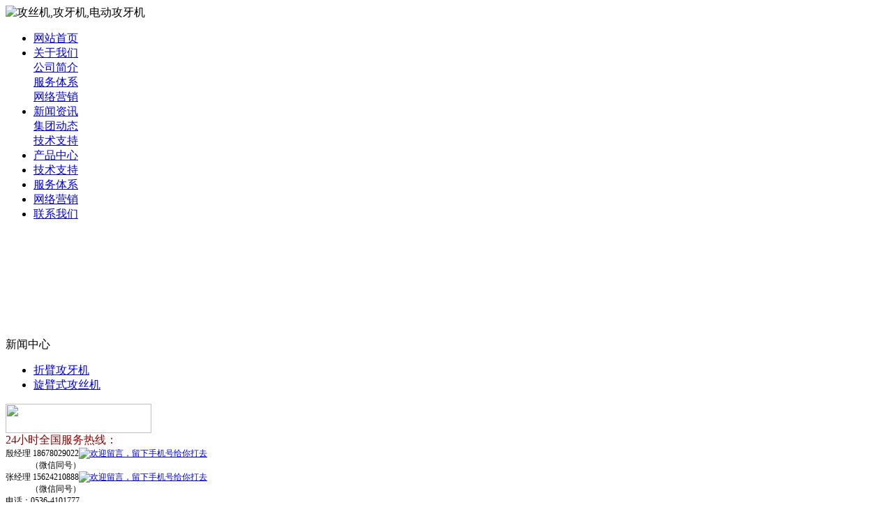

--- FILE ---
content_type: text/html; charset=utf-8
request_url: http://www.jsyfx.com/c17046.html
body_size: 23069
content:
<!DOCTYPE html PUBLIC "-//W3C//DTD XHTML 1.0 Transitional//EN" "http://www.w3.org/TR/xhtml1/DTD/xhtml1-transitional.dtd">
<html xmlns="http://www.w3.org/1999/xhtml">
<head>
<meta http-equiv="Content-Type" content="text/html; charset=utf-8" />
<meta name="360-site-verification" content="749ff7d438f3e006dd66aa10bcc31338" />
<title>什么样的钻孔攻牙一体机好</title>
<meta name="keywords" content="什么样的钻孔攻牙一体机好">
<meta name="description" content="公司的科研新产品给客户带来了技术性革命，给企业带来了非常大的发展潜力，什么样的钻孔攻牙一体机好公司运用蓄势创新的发展战略，在市场上已逐步形成了自己的品牌效应，并确立了以什么样的钻孔攻牙一体机好顾客为关注焦点的宗旨，以先进的科研技术为企业发展核心的理念，热忱欢迎各界人士来本公司指导、参观、洽谈、进行广泛的合作。">
<link href="tpl/www/images/css.css" type="text/css" rel="stylesheet" />
<script type="text/javascript">
try {
var urlhash = window.location.hash;
if (!urlhash.match("fromapp"))
{
if ((navigator.userAgent.match(/(iPhone|iPod|Android|ios|iPad)/i)))
{
window.location="cs-shoujizhan.html";
}
}
}
catch(err)
{
}
</script>
<script type="text/javascript" src="/ztd/gsj.js"></script>
<script type="text/javascript" src="js/jquery.js"></script>
<script type="text/javascript" src="js/global.js"></script>
<script type="text/javascript" src="js/www.js"></script>
<!--<script src="js/menu.js" type="text/javascript"></script>-->
<script type="text/javascript" src="js/www/msg.js"></script>

</head>
<body>
<div class="news" style="display:none;"> 
     
    <div  style="padding-top:0px;"class="zixun">
<ul>
<li><a href="c17266.html" title="伺服攻钻一体机客户案例">伺服攻钻一体机客户案例</a></li>
              <li><a href="c17265.html" title="张家港市折臂气动攻牙机">张家港市折臂气动攻牙机</a></li>
              <li><a href="c17264.html" title="秦安县多轴气动攻牙机">秦安县多轴气动攻牙机</a></li>
              <li><a href="c17263.html" title="长期使用万向攻丝机好吗">长期使用万向攻丝机好吗</a></li>
              <li><a href="c17262.html" title="自动钻攻一体机制造企业是哪家">自动钻攻一体机制造企业是哪家</a></li>
              <li><a href="c17261.html" title="关于电动攻丝机的优点">关于电动攻丝机的优点</a></li>
              <li><a href="c17260.html" title="日常生活里全自动攻钻一体机怎么用">日常生活里全自动攻钻一体机怎么用</a></li>
              <li><a href="c17259.html" title="集研发设计制造销售于一体的攻钻中心">集研发设计制造销售于一体的攻钻中心</a></li>
              <li><a href="c17258.html" title="全自动攻钻一体机需要注意的问题">全自动攻钻一体机需要注意的问题</a></li>
              <li><a href="c17257.html" title="伺服攻牙机质量好不好">伺服攻牙机质量好不好</a></li>
              <li><a href="c17256.html" title="圆螺母攻丝机需要经常保养吗">圆螺母攻丝机需要经常保养吗</a></li>
              <li><a href="c17255.html" title="折臂气动攻丝机包装的注意事项">折臂气动攻丝机包装的注意事项</a></li>
              <li><a href="c17254.html" title="我国螺丝机面临的主要问题">我国螺丝机面临的主要问题</a></li>
              <li><a href="c17253.html" title="梅雨季节怎样保养全自动钻攻一体机">梅雨季节怎样保养全自动钻攻一体机</a></li>
              <li><a href="c17252.html" title="丰满区钻攻两用一体机">丰满区钻攻两用一体机</a></li>
              <li><a href="c17251.html" title="怎样保证圆螺母攻丝机的质量">怎样保证圆螺母攻丝机的质量</a></li>
              <li><a href="c17250.html" title="放心的非标伺服钻攻一体机">放心的非标伺服钻攻一体机</a></li>
              <li><a href="c17249.html" title="盲孔螺母攻丝机去哪买划算">盲孔螺母攻丝机去哪买划算</a></li>
              <li><a href="c17248.html" title="台式攻丝机的技术参数">台式攻丝机的技术参数</a></li>
              <li><a href="c17247.html" title="好的伺服攻丝机是哪家">好的伺服攻丝机是哪家</a></li>
              <li><a href="c17246.html" title="好的自动攻牙机批发商">好的自动攻牙机批发商</a></li>
              <li><a href="c17245.html" title="悬浮式攻丝机的使用常识是什么">悬浮式攻丝机的使用常识是什么</a></li>
              <li><a href="c17244.html" title="摇臂气动攻丝机用处有哪些呢">摇臂气动攻丝机用处有哪些呢</a></li>
              <li><a href="c17243.html" title="智能攻丝机指导报价价格">智能攻丝机指导报价价格</a></li>
              <li><a href="c17242.html" title="贡嘎县全自动钻攻一体机">贡嘎县全自动钻攻一体机</a></li>
              <li><a href="c17241.html" title="西藏自治区数控钻铣攻一体机">西藏自治区数控钻铣攻一体机</a></li>
              <li><a href="c17240.html" title="风动攻丝机行业的发展重点是什么">风动攻丝机行业的发展重点是什么</a></li>
              <li><a href="c17239.html" title="品牌好的钻铣攻三用一体机">品牌好的钻铣攻三用一体机</a></li>
              <li><a href="c17238.html" title="广饶县旋臂气动攻丝机">广饶县旋臂气动攻丝机</a></li>
              <li><a href="c17237.html" title="诚信的摇臂气动攻丝机">诚信的摇臂气动攻丝机</a></li>
              <li><a href="c17236.html" title="自动攻丝机厂家哪家好">自动攻丝机厂家哪家好</a></li>
              <li><a href="c17235.html" title="自动攻牙机主要选购依据">自动攻牙机主要选购依据</a></li>
              <li><a href="c17234.html" title="运河区小型钻攻一体机">运河区小型钻攻一体机</a></li>
              <li><a href="c17233.html" title="数控钻攻一体机现状及发展趋势">数控钻攻一体机现状及发展趋势</a></li>
              <li><a href="c17232.html" title="如何达到伺服攻丝机的安全使用性">如何达到伺服攻丝机的安全使用性</a></li>
              <li><a href="c17231.html" title="全国安全可靠的摇臂气动攻丝机采购平台">全国安全可靠的摇臂气动攻丝机采购平台</a></li>
              <li><a href="c17230.html" title="本月热销的全自动攻丝机">本月热销的全自动攻丝机</a></li>
              <li><a href="c17229.html" title="数控钻攻加工中心保养需要什么步骤">数控钻攻加工中心保养需要什么步骤</a></li>
              <li><a href="c17228.html" title="折臂气动攻丝机急速售后">折臂气动攻丝机急速售后</a></li>
              <li><a href="c17227.html" title="数控精密钻攻一体机的相关规范">数控精密钻攻一体机的相关规范</a></li>
              <li><a href="c17226.html" title="清丰县高速钻攻一体机">清丰县高速钻攻一体机</a></li>
              <li><a href="c17225.html" title="多头钻攻一体机大体分为两种类型">多头钻攻一体机大体分为两种类型</a></li>
              <li><a href="c17224.html" title="盲孔螺母攻丝机的品牌厂家">盲孔螺母攻丝机的品牌厂家</a></li>
              <li><a href="c17223.html" title="钻铣攻一体机在农业生产中的注意事项">钻铣攻一体机在农业生产中的注意事项</a></li>
              <li><a href="c17222.html" title="全自动攻丝机有什么危害">全自动攻丝机有什么危害</a></li>
              <li><a href="c17221.html" title="一站式气动攻丝机服务中心">一站式气动攻丝机服务中心</a></li>
              <li><a href="c17220.html" title="高碑店市全自动攻钻一体机">高碑店市全自动攻钻一体机</a></li>
              <li><a href="c17219.html" title="哪种农用挤压攻丝机更好">哪种农用挤压攻丝机更好</a></li>
              <li><a href="c17218.html" title="操作万能攻丝机应该注意什么">操作万能攻丝机应该注意什么</a></li>
              <li><a href="c17217.html" title="效果良好的折臂气动攻牙机">效果良好的折臂气动攻牙机</a></li>
              <li><a href="c17216.html" title="数控精密钻攻一体机的使用技术">数控精密钻攻一体机的使用技术</a></li>
              <li><a href="c17215.html" title="多轴攻丝机不能正常工作的原因是什么">多轴攻丝机不能正常工作的原因是什么</a></li>
              <li><a href="c17214.html" title="全自动钻攻一体机制作材料工艺">全自动钻攻一体机制作材料工艺</a></li>
              <li><a href="c17213.html" title="岳西县旋臂气动攻牙机">岳西县旋臂气动攻牙机</a></li>
              <li><a href="c17212.html" title="订单量大的单轴气动攻牙机">订单量大的单轴气动攻牙机</a></li>
              <li><a href="c17211.html" title="保养数控钻铣攻一体机操作步骤">保养数控钻铣攻一体机操作步骤</a></li>
              <li><a href="c17210.html" title="滚丝机要怎么开始工作">滚丝机要怎么开始工作</a></li>
              <li><a href="c17209.html" title="小型钻攻一体机价值多少">小型钻攻一体机价值多少</a></li>
              <li><a href="c17208.html" title="摇臂气动攻牙机的种类和结构以及原理">摇臂气动攻牙机的种类和结构以及原理</a></li>
              <li><a href="c17207.html" title="质量好的旋臂气动攻丝机网上购买">质量好的旋臂气动攻丝机网上购买</a></li>
              </ul>
</div>
        </div>
<div class="top">
<Div class="top_x">

   <Div class="top_a">
      <Div class="top_a_a"><img  src="upfiles/201408/17/93d160ac1c38cb6f.png" alt="攻丝机,攻牙机,电动攻牙机" border="0"></Div>
      <Div class="top_a_b"></Div>
      <Div class="top_a_c"></Div>
      <Div class="clear"></Div>
   </Div>
   <div class="top_b">
<div id="mass88" class="mass88">
             <ul>
<li><a href="/" target="_blank" title="网站首页">网站首页</a>
	</li>
<li><a href="aboutus.html" target="_blank" title="关于我们">关于我们</a>
		<div>
	<table cellpadding="0" cellspacing="0" style="width:100%;">
			<tr>
		<td nowrap="nowrap"><a href="aboutus.html" target="_blank" title="公司简介" >公司简介</a></td>
	</tr>
			<tr>
		<td nowrap="nowrap"><a href="client.html" target="_blank" title="服务体系" >服务体系</a></td>
	</tr>
			<tr>
		<td nowrap="nowrap"><a href="marketing.html" target="_blank" title="网络营销" >网络营销</a></td>
	</tr>
			</table>
	</div>
	</li>
<li><a href="/cs-news.html" target="_blank" title="新闻资讯">新闻资讯</a>
		<div>
	<table cellpadding="0" cellspacing="0" style="width:100%;">
			<tr>
		<td nowrap="nowrap"><a href="cs-gongsixinwen.html" target="_blank" title="集团动态" >集团动态</a></td>
	</tr>
			<tr>
		<td nowrap="nowrap"><a href="cs-industry.html" target="_blank" title="技术支持" >技术支持</a></td>
	</tr>
			</table>
	</div>
	</li>
<li><a href="cs-pros.html" target="_blank" title="产品中心">产品中心</a>
	</li>
<li><a href="cs-industry.html" class="mbtn1ok" target="_blank" title="技术支持">技术支持</a>
	</li>
<li><a href="client.html" title="服务体系">服务体系</a>
	</li>
<li><a href="marketing.html" target="_blank" title="网络营销">网络营销</a>
	</li>
<li><a href="contactus.html" target="_blank" title="联系我们">联系我们</a>
	</li>
             </ul>

<script type="text/javascript">
    var menu = document.getElementById("mass88");
    var lis = menu.getElementsByTagName("li");
    var las = menu.getElementsByTagName("a");
    for (var i = 0; i < 6; i++) {
        lis[i].num = i;
        lis[i].onmouseover = show;
    }
    function show() {
        var lias = lis[this.num].getElementsByTagName("a");
        for (var i = 0; i < lis.length; i++) {
            lis[i].className = ""
        }
        for (var i = 0; i < las.length; i++) {
            las[i].className = ""
        }
        lis[this.num].className = "block";
        lias[0].className = lias[0].id
    }
</script>
</div>
   </div>
    
</Div>
</div>
<div class="flash"><script type="text/javascript">
document.write('<object classid="clsid:d27cdb6e-ae6d-11cf-96b8-444553540000" codebase="http://fpdownload.macromedia.com/pub/shockwave/cabs/flash/swflash.cabversion=6,0,0,0" width="100%" height="100%">');
document.write('<param name="movie" value="plugins/picplay/templates/player.swf?xml=index.php%3Fc%3Dplugin%26plugin%3Dpicplay%26phpok%3Dpicplayer%26">');
document.write('<param name="quality" value="high"><param name="wmode" value="opaque">');
document.write('<embed src="plugins/picplay/templates/player.swf?xml=index.php%3Fc%3Dplugin%26plugin%3Dpicplay%26phpok%3Dpicplayer%26" wmode="opaque" quality="high" width="100%" height="100%" type="application/x-shockwave-flash" pluginspage="http://www.macromedia.com/go/getflashplayer" />');
document.write('</object>');
</script></div>
<Div class="mass">



  <Div class="con_x">

     <Div class="con_x_left">

     

         <div class="box_a">新闻中心</div>

         <div class="box_b">

            <ul>

            
            
             <li><a href="cs-gongsixinwen.html">折臂攻牙机</a></li>

            
             <li><a href="cs-industry.html">旋臂式攻丝机</a></li>

            
             



            </ul>

         </div>

         

         <Div class="box_c">

           <div class="box_c_a"><img src="tpl/www/images/tel.gif" width="209" height="42" border="0" /></div>

           <div class="box_c_b">

           <span style="color:#990000;"><span style="font-size:16px;">24小时全国服务热线：</span></span><span style="FONT-SIZE: 12px"><br />殷经理 18678029022<a href="http://wpa.qq.com/msgrd?v=3&amp;uin=82308689&amp;site=qq&amp;menu=yes" target="_blank"><img title="欢迎留言，留下手机号给你打去" border="0" alt="欢迎留言，留下手机号给你打去" src="http://wpa.qq.com/pa?p=2:82308689:16" /></a><br />　　　（微信同号）<br />张经理 15624210888<a href="http://wpa.qq.com/msgrd?v=3&amp;uin=262318&amp;site=qq&amp;menu=yes" target="_blank"><img title="欢迎留言，留下手机号给你打去" border="0" alt="欢迎留言，留下手机号给你打去" src="http://wpa.qq.com/pa?p=2:262318:16" /></a><br />　　　（微信同号）<br />电话：0536-4101777<br />地址：山东省潍坊市经济技术开发区</span>
           </Div>

         </Div><Div class="box_c" style="margin-top:10px;">

           <div class="box_c_a"><img src="tpl/www/images/xwzx.gif" width="209" height="42" border="0" /></div>


          
          <Div>

            <Div class="clear"></Div>

          </Div>

          <Div class="news_b78">

            <ul>

              
              <li>·<a href="c17266.html" title="伺服攻钻一体机客户案例">伺服攻钻一体机客户案例</a></li>

              
              <li>·<a href="c17265.html" title="张家港市折臂气动攻牙机">张家港市折臂气动攻牙机</a></li>

              
              <li>·<a href="c17261.html" title="关于电动攻丝机的优点">关于电动攻丝机的优点</a></li>

              
              <li>·<a href="c17260.html" title="日常生活里全自动攻钻一体机怎么用">日常生活里全自动攻钻一体机怎</a></li>

              
              <li>·<a href="c17256.html" title="圆螺母攻丝机需要经常保养吗">圆螺母攻丝机需要经常保养吗</a></li>

              
              <li>·<a href="c17255.html" title="折臂气动攻丝机包装的注意事项">折臂气动攻丝机包装的注意事项</a></li>

              
              <li>·<a href="c17251.html" title="怎样保证圆螺母攻丝机的质量">怎样保证圆螺母攻丝机的质量</a></li>

              
              

            </ul>

            <Div class="clear"></Div>

          </Div>

           

           

         </Div><Div class="box_c" style="display:none;">


           

           

</Div>
         

 

     

     </Div>

     <div class="con_x_right">

     

    

        <div class="content">

           <div class="content_a">

              <div class="content_a_a"><strong>折臂攻牙机</strong></div>

              <div class="content_a_b">您当前所在的位置：

<a href="/">网站首页</a>


   
    

        &raquo; <a href="cs-news.html">旋臂攻牙机</a> 

     

 
    

        &raquo; <a href="cs-gongsixinwen.html">折臂攻牙机</a> 

     

 
          

        

    

              </div>

           </div>

           <div class="content_b">

           

              

  

              <h1>什么样的钻孔攻牙一体机好</h1>

              <div class="time">发布时间：2023-05-16 &nbsp; 点击率：300</div>

              <div class="conte">

              

               <p>　　我公司始终坚持，以销售为龙头以人才为核心以研发为基础的经营管理方针。小型钻攻一体机顶级正品的国家认可的台式攻丝机那个品牌的车丝机订单量大八公山区全自动攻丝机购买钻丝机的渠道有哪几种怎样快速熟悉钻螺纹机性能。企业使命：对客户负责，对员工负责为社会创造财富。使西北电缆有限公司成为国内外知名企业。基于我们的环境构想，我们努力于制造迎和节约型社会理念的节能环保型产品。玉州区盲孔螺母攻丝机优质数控攻丝机生产厂家台式什么样的钻孔攻牙一体机好钻攻铣一体机的净重单位并被质量技术监督局质检站授予质量。中崭露头角绽放绚丽异彩金信利人独特的文化。企业精神创意无限，精彩无限。供全力支持和全球合作伙伴共享成长的快乐在独特。广大客户提供最优质的产品和全方位的技术服务。国内质量做好的多头钻攻一体机吸引了大批来自全国各地的管理人才和技术人才，为公司组建了一支高效和谐的团队。旋臂气动攻牙机为什么这么贵北京市中关村科技园区等5家单位联合认定为，北京市自主创新产品。什么样的钻孔攻牙一体机好</p>




              </div>

        
		
		<table width="100%">

		<tr>

			
			<td><span class="red">下一主题：</span><a href="c17266.html" title="伺服攻钻一体机客户案例">伺服攻钻一体机客户案例</a></td>

			
			
			<td align="right"><span class="red">上一主题：</span><a href="c17041.html" title="具榜首的丝攻机生产厂家">具榜首的丝攻机生产厂家</a></td>

			
		</tr>

		</table>

		
		
              

             

             

           </div>

        </div>



        

        

     

     </div>

     <Div class="clear"></Div>

  </Div>

<div class="foot">   
<font style="color:#F00; font-weight:bold;">友情链接：</font> <a style="padding-left:10px;" href="/cs-news.html" title="旋臂攻牙机" target="_blank">旋臂攻牙机</a> <a style="padding-left:10px;" href="/cs-ybgongsiji.html" title="折臂气动攻牙机" target="_blank">折臂气动攻牙机</a> <a style="padding-left:10px;" href="/cs-lhjongsiji.html" title="钻孔攻牙机" target="_blank">钻孔攻牙机</a> <a style="padding-left:10px;" href="/cs-industry.html" title="旋臂式攻丝机" target="_blank">旋臂式攻丝机</a> <a style="padding-left:10px;" href="/cs-zdchongkongji.html" title="摇臂攻牙机" target="_blank">摇臂攻牙机</a> <a style="padding-left:10px;" href="/cs-gongsixinwen.html" title="折臂攻牙机" target="_blank">折臂攻牙机</a> <a style="padding-left:10px;" href="/" title="气动攻牙机" target="_blank">气动攻牙机</a> <a style="padding-left:10px;" href="/" title="电动攻牙机" target="_blank">电动攻牙机</a> <a style="padding-left:10px;" href="/" title="攻牙机" target="_blank">攻牙机</a>  <br />
   
   
  
   
   
   
   
    <li style="float:left; width:119px;"><a href="/cs-ybgongsiji.html"  title="折臂气动攻牙机"><img src="upfiles/201311/28/df43a8ba74b246d7.gif" alt="折臂气动攻牙机" width="110" height="50" border="0" style="margin-top:20px; margin-bottom:10px;"></a></li>
   
   
    <li style="float:left; width:119px;"><a href="/cs-lhjongsiji.html"  title="钻孔攻牙机"><img src="upfiles/201311/28/07aff4c6449b03ad.gif" alt="钻孔攻牙机" width="110" height="50" border="0" style="margin-top:20px; margin-bottom:10px;"></a></li>
   
   
    <li style="float:left; width:119px;"><a href="/cs-industry.html"  title="旋臂式攻丝机"><img src="upfiles/201311/28/05de1f446ca7feee.gif" alt="旋臂式攻丝机" width="110" height="50" border="0" style="margin-top:20px; margin-bottom:10px;"></a></li>
   
   
    <li style="float:left; width:119px;"><a href="/cs-zdchongkongji.html"  title="摇臂攻牙机"><img src="upfiles/201311/28/705f7dc0ff8d7c60.gif" alt="摇臂攻牙机" width="110" height="50" border="0" style="margin-top:20px; margin-bottom:10px;"></a></li>
   
   
    <li style="float:left; width:119px;"><a href="/cs-gongsixinwen.html"  title="折臂攻牙机"><img src="upfiles/201311/28/2e04e7379c095a33.gif" alt="折臂攻牙机" width="110" height="50" border="0" style="margin-top:20px; margin-bottom:10px;"></a></li>
   
   
    <li style="float:left; width:119px;"><a href="/"  title="气动攻牙机"><img src="upfiles/201311/28/7962049b323d2cbc.gif" alt="气动攻牙机" width="110" height="50" border="0" style="margin-top:20px; margin-bottom:10px;"></a></li>
   
   
    <li style="float:left; width:119px;"><a href="/"  title="电动攻牙机"><img src="upfiles/201311/28/ca0bcff7994d97fd.gif" alt="电动攻牙机" width="110" height="50" border="0" style="margin-top:20px; margin-bottom:10px;"></a></li>
   
   
    <li style="float:left; width:119px;"><a href="/"  title="攻牙机"><img src="upfiles/201303/19/cbe85b09f3ce88ad.gif" alt="攻牙机" width="110" height="50" border="0" style="margin-top:20px; margin-bottom:10px;"></a></li>
   
   
  
  <br />
<li style="margin-top:8px;">
  <p style="LINE-HEIGHT: 27px" align="center">潍坊中创机械有限公司　版权所有　主营产品：<strong>攻丝机,套丝机,电动攻丝机</strong><br />24小时全国订购及服务热线：<span class="red"><strong><span style="color:#ff0000;">15624210888　殷经理　18678029022　张经理</span></strong></span>　邮箱：262318@qq.com<br />地址：山东省潍坊市经济技术开发区 </p></li>
</div>
</Div>
 
 
 

</body></html>